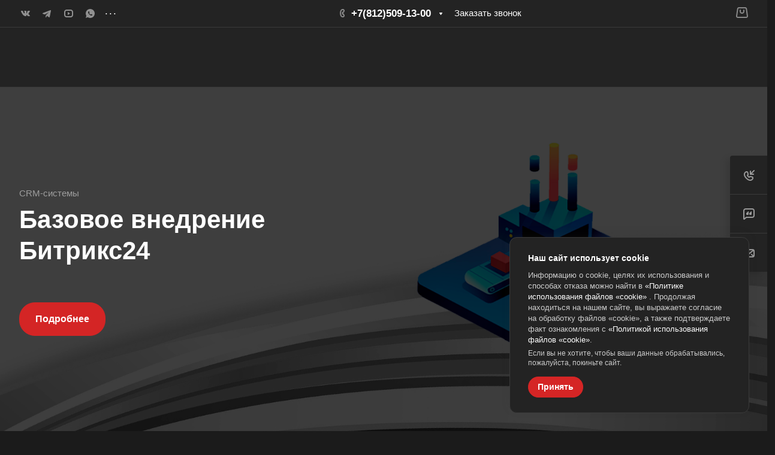

--- FILE ---
content_type: text/css
request_url: https://lidoed.ru/bitrix/cache/css/s1/aspro-allcorp3/page_448ad437c7bf3828da66d45190637a52/page_448ad437c7bf3828da66d45190637a52_v1.css?174731089637747
body_size: 7037
content:


/* Start:/bitrix/templates/aspro-allcorp3/components/bitrix/news.list/tariffs-list/style.min.css?16369988089872*/
.tariffs-list__item{position:relative}.owl-carousel .tariffs-list__wrapper{height:100%}.tariffs-list .owl-carousel .owl-stage{display:flex;flex-direction:row}.tariffs-list .owl-carousel .owl-item{flex-shrink:0}.tariffs-list__item-text-top-part--has-stickers{margin-top:-47px}.tariffs-list__item-text-bottom-part{margin:35px 0 0 0;height:100%;display:flex;flex-direction:column;justify-content:flex-end}.tariffs-list__item.flexbox--direction-row{padding:37px 39px 39px 39px}.bx-ie .tariffs-list .line-block--align-normal{align-items:flex-start}@media (max-width:949px){.tariffs-list__item.flexbox--direction-row{flex-direction:column}.bx-ie .tariffs-list__item.flexbox--direction-row .tariffs-list__item-text-top-part{flex-shrink:0}}@media (min-width:950px){.tariffs-list__item.flexbox--direction-row .tariffs-list__item-text-top-part{width:100%}.tariffs-list__item.flexbox--direction-row .tariffs-list__item-text-bottom-part{align-items:flex-end;flex-basis:41%;min-width:280px;max-width:388px;flex-shrink:0;margin:0;padding:0 0 0 39px}}@media (max-width:767px){.tariffs-list .shadow-hovered:hover{box-shadow:none;border-color:#e5e5e5;border-color:var(--stroke_black)}}@media (min-width:601px){.tariffs-list__item.flexbox--direction-row .tariffs-list__item-text-bottom-part{height:inherit;justify-content:flex-start}}@media (max-width:600px){.tariffs-list__item.flexbox--direction-row{padding:29px}.tariffs-list__item-text-top-part--has-stickers{margin-top:0}}.tariffs-list__item-text-wrapper{padding:34px 39px 39px 39px;position:relative}.bx-ie .tariffs-list__item-text-wrapper{flex-basis:auto}.tariffs-list__item.flexbox--direction-row .tariffs-list__item-text-wrapper{padding:33px 0 0 0}@media (min-width:950px){.tariffs-list__item.flexbox--direction-row .tariffs-list__item-text-wrapper{flex-direction:row;justify-content:space-between}.tariffs-list__item.flexbox--direction-row .tariffs-list__item-image-wrapper+.tariffs-list__item-text-wrapper{padding:0 0 0 39px}}@media (max-width:600px){.tariffs-list__item.flexbox--direction-row .tariffs-list__item-text-wrapper{padding:17px 0 0 0}.tariffs-list__item-text-wrapper{padding:29px}}.tariffs-list__item-image-wrapper{position:relative}.tariffs-list__item-image-wrapper--with-title{position:relative}.tariffs-list__item:not(.flexbox--direction-row) .tariffs-list__item-image-wrapper--with-title{border-radius:4px 4px 0 0}.tariffs-list__item-image-wrapper--bghover:after{content:"";position:absolute;bottom:0;height:1px;left:39px;right:39px;background-color:#e5e5e5;background-color:var(--stroke_black)}.tariffs-list__item-image-wrapper--bghover{padding:38px 39px 32px 39px}.tariffs-list__item-image-wrapper--noimage:not(.tariffs-list__item-image-wrapper--BIG_PICTURES) .line-block__item--image{display:none}.tariffs-list__item-image-wrapper--BIG_PICTURES{padding-top:67%;width:100%}.tariffs-list__item-image-wrapper--BIG_PICTURES .tariffs-list__item-link{border-radius:4px 4px 0 0;overflow:hidden}.tariffs-list__item.flexbox--direction-row .tariffs-list__item-image-wrapper--ROUND_PICTURES .image-list__link{width:120px;height:120px}.tariffs-list__item-image-wrapper--ROUND_PICTURES .image-list__link{width:60px;height:60px;display:inline-block;position:relative;vertical-align:top}.tariffs-list__item-image-wrapper--ICONS .image-list__link{width:50px;height:50px;display:inline-block;position:relative;vertical-align:top;overflow:hidden}.tariffs-list__item-image-wrapper--ICONS a svg,.tariffs-list__item-image-wrapper--ICONS>span svg{width:100%;height:100%}.tariffs-list__item-image{background-size:cover;background-position:center;background-repeat:no-repeat;display:block;position:absolute;top:0;bottom:0;left:0;right:0}@media (min-width:950px){.tariffs-list__item.flexbox--direction-row .tariffs-list__item-image-wrapper--with-title{flex-basis:31%;max-width:432px;flex-shrink:0}}@media (max-width:600px){.tariffs-list__item.flexbox--direction-row .tariffs-list__item-image-wrapper--with-title .line-block{flex-direction:column-reverse}.bx-ie .tariffs-list__item.flexbox--direction-row .tariffs-list__item-image-wrapper--with-title .line-block{align-items:stretch}.tariffs-list__item.flexbox--direction-row .tariffs-list__item-image-wrapper--with-title .image-list__link{margin-bottom:33px}}.tariffs-list__item-section{margin:0 0 6px 0}.tariffs-list__item-text-wrapper .sticker-wrap{margin-bottom:19px}.tariffs-list__item-text-wrapper .sticker-wrap+div{margin-top:0}.tariffs-list__item-image-wrapper--with-title .sticker-wrap{margin-bottom:14px;margin-top:5px}.tariffs-list__item .sticker{position:relative}.tariffs-list__item-image-wrapper--bghover~.tariffs-list__item-text-wrapper .sticker-wrap{background-color:#fff;background-color:var(--card_bg_black);display:inline-block;vertical-align:top}.tariffs-list__item .tariffs-list__item-image-wrapper--bghover~.tariffs-list__item-text-wrapper .sticker-wrap{background-color:var(--card_bg_hover_black)}.bx-ie .tariffs-list .line-block .sticker{display:block;overflow:hidden}.bx-ie .tariffs-list .line-block .sticker>div{float:left}.tariffs-list__item-title{position:relative}.tariffs-list__item.flexbox--direction-row .tariffs-list__item-image-wrapper--with-title .tariffs-list__item-title{font-size:1.2em;line-height:calc(1em + 7px)}.tariffs-list__item-text-top-part .tariffs-list__item-title+.tariffs-list__item-preview-wrapper{margin:18px 0 0 0}.tariffs-list__item .tariffs-list__item-preview{max-height:66px;overflow:hidden;display:-webkit-box;-webkit-box-orient:vertical;-webkit-line-clamp:3;display:-moz-box;-moz-box-orient:vertical;-moz-line-clamp:3}.bx-ie .tariffs-list__item .tariffs-list__item-preview{max-height:104px}@media (max-width:600px){.tariffs-list__item-preview-wrapper{font-size:13px;line-height:20px;margin-bottom:15px}}.tariffs-list__item-properties{margin-top:23px}.tariffs-list__item-properties:first-child{margin-top:0}.tariffs-list__item-preview-wrapper+.tariffs-list__item-properties--top-border{margin:26px 0 0 0;border-top:1px solid #e5e5e5;border-color:var(--stroke_black);padding:27px 0 0 0}.tariffs-list__item-image-wrapper--bghover~.tariffs-list__item-text-wrapper .tariffs-list__item-preview-wrapper+.tariffs-list__item-properties{margin-top:29px}.tariffs-list__item-properties-item-wraper+.tariffs-list__item-properties-item-wraper{margin-top:5px}.tariffs-list__item-properties--middle .tariffs-list__item-properties-item-wraper{padding:0 0 0 15px;position:relative}.tariffs-list__item-properties--middle .tariffs-list__item-properties-item-wraper:before{content:"";position:absolute;left:0;top:9px;width:4px;height:4px;border-radius:2px;background-color:#9e9e9e;background:var(--theme-base-color)}.tariffs-list__item-properties .svg-inline-tariff-yes{margin:-3px 0 0 2px}.tariffs-list__item-properties .svg-inline-tariff-no{margin:-1px 0 0 2px}.tariffs-list__item-properties-item-more{display:inline-block;vertical-align:top;cursor:pointer;color:#9e9e9e;color:var(--fill_dark_light_hover);margin:13px 0 0 0}.tariffs-list__item-properties-item-more:focus,.tariffs-list__item-properties-item-more:hover{color:#222;color:var(--white_text_black)}@media (min-width:601px){.tariffs-list__item-properties--table .tariffs-list__item-properties-item-dash{display:none}.tariffs-list__item-properties--table .tariffs-list__item-properties-item{display:flex;flex-direction:row;justify-content:space-between;background:url(/bitrix/templates/aspro-allcorp3/components/bitrix/news.list/tariffs-list/../../../../images/dott.png) no-repeat;background-position:0 14px;background-repeat:repeat-x}.tariffs-list__item-properties--table .tariffs-list__item-properties-item-name,.tariffs-list__item-properties--table .tariffs-list__item-properties-item-value{background-color:#fff;background-color:var(--card_bg_black);max-width:calc(50% - 16px);word-break:break-word}.tariffs-list__item:hover .tariffs-list__item-properties--table .tariffs-list__item-properties-item-name,.tariffs-list__item:hover .tariffs-list__item-properties--table .tariffs-list__item-properties-item-value{background-color:#fff;background-color:var(--card_bg_hover_black)}.tariffs-list__item-properties--table .tariffs-list__item-properties-item-name{padding-right:8px;text-align:left}.tariffs-list__item-properties--table .tariffs-list__item-properties-item-value{padding-left:8px;text-align:right}}.tariffs-list__tabs{font-size:.86667em;line-height:calc(1em + 4px);display:inline-flex;flex-direction:row;flex-wrap:wrap;margin:-2px}.tariffs-list__tabs__item{border:1px solid #e5e5e5;border-color:var(--stroke_black);margin:2px;border-radius:3px;cursor:pointer;padding:4px 12px 5px 12px;position:relative;white-space:nowrap;text-align:center;flex:1}.tariffs-list__tabs__item:first-letter{text-transform:capitalize}.tariffs-list__tabs__item.current{font-weight:600;color:#fff;background-color:#9e9e9e;background-color:var(--theme-more-color);border-color:#9e9e9e;border-color:var(--theme-more-color);z-index:1}.tariffs-list__tabs__item:not(.current):hover{color:#fff;color:var(--fill_dark_light_white_hover);background-color:#9e9e9e;background-color:var(--opacity_dark_light_hover);border-color:#9e9e9e;border-color:var(--stroke_black)}.tariffs-list__tabs-content{margin:21px 0 0 0;height:100%}.tariffs-list__tabs-content__item{height:100%}@media (min-width:950px){.tariffs-list__item.flexbox--direction-row .tariffs-list__item-price .price{text-align:right}}@media (min-width:601px){.tariffs-list__item.flexbox--direction-row .tariffs-list__tabs-content{height:auto}}.tariffs-list__item-text-bottom-part .tariffs-list__item_buttons{margin-top:27px}.tariffs-list__item-text-bottom-part>:first-child{margin-top:0}.tariffs-list__item:hover .btn-transparent-border{color:#fff}@media (max-width:600px){.tariffs-list__item.flexbox--direction-row .tariffs-list__item-text-bottom-part .tariffs-list__item_buttons .btn{width:100%}.tariffs-list__item.flexbox--direction-row .tariffs-list__item-text-bottom-part .tariffs-list__item_buttons .btn .counter{width:auto}}
/* End */


/* Start:/bitrix/templates/aspro-allcorp3/components/bitrix/news.detail/news/style.min.css?16369988082011*/
.detail-info-wrapper{margin-bottom:48px}.detail-info-wrapper--with-img{margin-top:-48px}.has-top-banner .detail-info-wrapper--with-img{margin-top:-64px}.detail-info-wrapper--with-img .maxwidth-theme>.detail-info{padding-left:0;padding-right:0}.detail-info{padding:47px}.detail-info__inner{margin-top:-6px}.detail-info__date{margin-bottom:8px}.detail-info__chars{margin-top:26px}.detail-info__chars-inner{margin-bottom:-20px}.detail-info__chars-item{margin-bottom:20px}.detail-info__chars .line-block{flex-wrap:wrap}.detail-info .more-char-link{margin-top:18px}@media (min-width:768px){.detail-info__btns{width:289px}}@media (max-width:767px){.detail-info .line-block{display:block}.detail-info__btns{padding-top:20px}}@media (max-width:600px){.detail-info{padding-top:30px;padding-bottom:30px}.detail-info-wrapper--with-img{margin-top:0}}.top-info{margin-bottom:48px;overflow:hidden}.top-info__picture{width:50%}.top-info__picture .owl-carousel:not(.owl-loaded){min-height:500px}.top-info__picture-item{padding-top:67%}.top-info__link{position:absolute;top:0;right:0;bottom:0;left:0;text-align:center;display:block}.top-info__img{height:100%;display:block;background-size:cover;background-position:center top;background-repeat:no-repeat}.top-info__text-inner{padding:49px 55px 56px}.top-info__task-value{margin-top:8px}.top-info__task+.top-info__bottom{margin-top:40px}.top-info__bottom .properties{margin-top:-5px}.top-info__bottom .properties__item{margin-bottom:14px}.buttons-block>div+div{margin-top:12px}.tizers-top-side{margin:-49px 0 48px}@media (max-width:991px){.top-info .flexbox{flex-wrap:wrap}body .top-info__picture,body .top-info__text{width:100%;flex:auto}}@media (max-width:600px){.top-info__bottom{flex-wrap:wrap}.top-info__bottom .line-block__item{width:100%;flex:auto}.top-info__text-inner{padding:25px}}.top-meta{margin-bottom:33px}.top-meta__section{background-color:#fafafa;background-color:var(--darkerblack_bg_black);padding:1px 8px 2px}.top-meta__date .svg-inline-sale{margin-right:6px}
/* End */


/* Start:/bitrix/templates/aspro-allcorp3/css/jquery.fancybox.min.css?163699880812936*/
body.compensate-for-scrollbar{overflow:hidden}.fancybox-active{height:auto}.fancybox-is-hidden{left:-9999px;margin:0;position:absolute!important;top:-9999px;visibility:hidden}.fancybox-container{-webkit-backface-visibility:hidden;height:100%;left:0;outline:0;position:fixed;-webkit-tap-highlight-color:transparent;top:0;-ms-touch-action:manipulation;touch-action:manipulation;transform:translateZ(0);width:100%;z-index:99992}.fancybox-container *{box-sizing:border-box}.fancybox-bg,.fancybox-inner,.fancybox-outer,.fancybox-stage{bottom:0;left:0;position:absolute;right:0;top:0}.fancybox-outer{-webkit-overflow-scrolling:touch;overflow-y:auto}.fancybox-bg{background:#1e1e1e;opacity:0;transition-duration:inherit;transition-property:opacity;transition-timing-function:cubic-bezier(.47,0,.74,.71)}.fancybox-is-open .fancybox-bg{opacity:.9;transition-timing-function:cubic-bezier(.22,.61,.36,1)}.fancybox-caption,.fancybox-infobar,.fancybox-navigation .fancybox-button,.fancybox-toolbar{direction:ltr;opacity:0;position:absolute;transition:opacity .25s,visibility .25s;visibility:hidden;z-index:99997}.fancybox-show-caption .fancybox-caption,.fancybox-show-infobar .fancybox-infobar,.fancybox-show-nav .fancybox-navigation .fancybox-button,.fancybox-show-toolbar .fancybox-toolbar{opacity:1;transition:opacity .25s,visibility;visibility:visible}.fancybox-infobar{color:#ccc;font-size:13px;-webkit-font-smoothing:subpixel-antialiased;height:44px;left:0;line-height:44px;min-width:44px;mix-blend-mode:difference;padding:0 10px;pointer-events:none;top:0;-webkit-touch-callout:none;-webkit-user-select:none;-moz-user-select:none;-ms-user-select:none;user-select:none}.fancybox-toolbar{right:0;top:0}.fancybox-stage{direction:ltr;overflow:visible;transform:translateZ(0);z-index:99994}.fancybox-is-open .fancybox-stage{overflow:hidden}.fancybox-slide{-webkit-backface-visibility:hidden;display:none;height:100%;left:0;outline:0;overflow:auto;-webkit-overflow-scrolling:touch;padding:44px;position:absolute;text-align:center;top:0;transition-property:transform,opacity;white-space:normal;width:100%;z-index:99994}.fancybox-slide::before{content:'';display:inline-block;font-size:0;height:100%;vertical-align:middle;width:0}.fancybox-is-sliding .fancybox-slide,.fancybox-slide--current,.fancybox-slide--next,.fancybox-slide--previous{display:block}.fancybox-slide--image{overflow:hidden;padding:44px 0}.fancybox-slide--image::before{display:none}.fancybox-slide--html{padding:6px}.fancybox-content{background:#fff;display:inline-block;margin:0;max-width:100%;overflow:auto;-webkit-overflow-scrolling:touch;padding:44px;position:relative;text-align:left;vertical-align:middle}.fancybox-slide--image .fancybox-content{animation-timing-function:cubic-bezier(.5,0,.14,1);-webkit-backface-visibility:hidden;background:0 0/100% 100% no-repeat;left:0;max-width:none;overflow:visible;padding:0;position:absolute;top:0;-ms-transform-origin:top left;transform-origin:top left;transition-property:transform,opacity;-webkit-user-select:none;-moz-user-select:none;-ms-user-select:none;user-select:none;z-index:99995}.fancybox-can-zoomOut .fancybox-content{cursor:zoom-out}.fancybox-can-zoomIn .fancybox-content{cursor:zoom-in}.fancybox-can-pan .fancybox-content,.fancybox-can-swipe .fancybox-content{cursor:-webkit-grab;cursor:grab}.fancybox-is-grabbing .fancybox-content{cursor:-webkit-grabbing;cursor:grabbing}.fancybox-container [data-selectable=true]{cursor:text}.fancybox-image,.fancybox-spaceball{background:0 0;border:0;height:100%;left:0;margin:0;max-height:none;max-width:none;padding:0;position:absolute;top:0;-webkit-user-select:none;-moz-user-select:none;-ms-user-select:none;user-select:none;width:100%}.fancybox-spaceball{z-index:1}.fancybox-slide--iframe .fancybox-content,.fancybox-slide--map .fancybox-content,.fancybox-slide--pdf .fancybox-content,.fancybox-slide--video .fancybox-content{height:100%;overflow:visible;padding:0;width:100%}.fancybox-slide--video .fancybox-content{background:#000}.fancybox-slide--map .fancybox-content{background:#e5e3df}.fancybox-slide--iframe .fancybox-content{background:#fff}.fancybox-iframe,.fancybox-video{background:0 0;border:0;display:block;height:100%;margin:0;overflow:hidden;padding:0;width:100%}.fancybox-iframe{left:0;position:absolute;top:0}.fancybox-error{background:#fff;cursor:default;max-width:400px;padding:40px;width:100%}.fancybox-error p{color:#444;font-size:16px;line-height:20px;margin:0;padding:0}.fancybox-button{background:rgba(30,30,30,.6);border:0;border-radius:0;box-shadow:none;cursor:pointer;display:inline-block;height:44px;margin:0;padding:10px;position:relative;transition:color .2s;vertical-align:top;visibility:inherit;width:44px}.fancybox-button,.fancybox-button:link,.fancybox-button:visited{color:#ccc}.fancybox-button:hover{color:#fff}.fancybox-button:focus{outline:0}.fancybox-button.fancybox-focus{outline:dotted 1px}.fancybox-button[disabled],.fancybox-button[disabled]:hover{color:#888;cursor:default;outline:0}.fancybox-button div{height:100%}.fancybox-button svg{display:block;height:100%;overflow:visible;position:relative;width:100%}.fancybox-button svg path{fill:currentColor;stroke-width:0}.fancybox-button--fsenter svg:nth-child(2),.fancybox-button--fsexit svg:nth-child(1),.fancybox-button--pause svg:nth-child(1),.fancybox-button--play svg:nth-child(2){display:none}.fancybox-progress{background:#ff5268;height:2px;left:0;position:absolute;right:0;top:0;-ms-transform:scaleX(0);transform:scaleX(0);-ms-transform-origin:0;transform-origin:0;transition-property:transform;transition-timing-function:linear;z-index:99998}.fancybox-close-small{background:0 0;border:0;border-radius:0;color:#ccc;cursor:pointer;opacity:.8;padding:8px;position:absolute;right:-12px;top:-44px;z-index:401}.fancybox-close-small:hover{color:#fff;opacity:1}.fancybox-slide--html .fancybox-close-small{color:currentColor;padding:10px;right:0;top:0}.fancybox-slide--image.fancybox-is-scaling .fancybox-content{overflow:hidden}.fancybox-is-scaling .fancybox-close-small,.fancybox-is-zoomable.fancybox-can-pan .fancybox-close-small{display:none}.fancybox-navigation .fancybox-button{background-clip:content-box;height:100px;opacity:0;position:absolute;top:calc(50% - 50px);width:70px}.fancybox-navigation .fancybox-button div{padding:7px}.fancybox-navigation .fancybox-button--arrow_left{left:0;left:env(safe-area-inset-left);padding:31px 26px 31px 6px}.fancybox-navigation .fancybox-button--arrow_right{padding:31px 6px 31px 26px;right:0;right:env(safe-area-inset-right)}.fancybox-caption{background:linear-gradient(to top,rgba(0,0,0,.85) 0,rgba(0,0,0,.3) 50%,rgba(0,0,0,.15) 65%,rgba(0,0,0,.075) 75.5%,rgba(0,0,0,.037) 82.85%,rgba(0,0,0,.019) 88%,rgba(0,0,0,0) 100%);bottom:0;color:#eee;font-size:14px;font-weight:400;left:0;line-height:1.5;padding:75px 44px 25px;pointer-events:none;right:0;text-align:center;z-index:99996}@supports (padding:max(0px)){.fancybox-caption{padding:75px max(44px,env(safe-area-inset-right)) max(25px,env(safe-area-inset-bottom)) max(44px,env(safe-area-inset-left))}}.fancybox-caption--separate{margin-top:-50px}.fancybox-caption__body{max-height:50vh;overflow:auto;pointer-events:all}.fancybox-caption a,.fancybox-caption a:link,.fancybox-caption a:visited{color:#ccc;text-decoration:none}.fancybox-caption a:hover{color:#fff;text-decoration:underline}.fancybox-loading{animation:1s linear infinite fancybox-rotate;background:0 0;border:4px solid #888;border-bottom-color:#fff;border-radius:50%;height:50px;left:50%;margin:-25px 0 0 -25px;opacity:.7;padding:0;position:absolute;top:50%;width:50px;z-index:99999}@keyframes fancybox-rotate{100%{transform:rotate(360deg)}}.fancybox-animated{transition-timing-function:cubic-bezier(0,0,.25,1)}.fancybox-fx-slide.fancybox-slide--previous{opacity:0;transform:translate3d(-100%,0,0)}.fancybox-fx-slide.fancybox-slide--next{opacity:0;transform:translate3d(100%,0,0)}.fancybox-fx-slide.fancybox-slide--current{opacity:1;transform:translate3d(0,0,0)}.fancybox-fx-fade.fancybox-slide--next,.fancybox-fx-fade.fancybox-slide--previous{opacity:0;transition-timing-function:cubic-bezier(.19,1,.22,1)}.fancybox-fx-fade.fancybox-slide--current{opacity:1}.fancybox-fx-zoom-in-out.fancybox-slide--previous{opacity:0;transform:scale3d(1.5,1.5,1.5)}.fancybox-fx-zoom-in-out.fancybox-slide--next{opacity:0;transform:scale3d(.5,.5,.5)}.fancybox-fx-zoom-in-out.fancybox-slide--current{opacity:1;transform:scale3d(1,1,1)}.fancybox-fx-rotate.fancybox-slide--previous{opacity:0;-ms-transform:rotate(-360deg);transform:rotate(-360deg)}.fancybox-fx-rotate.fancybox-slide--next{opacity:0;-ms-transform:rotate(360deg);transform:rotate(360deg)}.fancybox-fx-rotate.fancybox-slide--current{opacity:1;-ms-transform:rotate(0);transform:rotate(0)}.fancybox-fx-circular.fancybox-slide--previous{opacity:0;transform:scale3d(0,0,0) translate3d(-100%,0,0)}.fancybox-fx-circular.fancybox-slide--next{opacity:0;transform:scale3d(0,0,0) translate3d(100%,0,0)}.fancybox-fx-circular.fancybox-slide--current{opacity:1;transform:scale3d(1,1,1) translate3d(0,0,0)}.fancybox-fx-tube.fancybox-slide--previous{transform:translate3d(-100%,0,0) scale(.1) skew(-10deg)}.fancybox-fx-tube.fancybox-slide--next{transform:translate3d(100%,0,0) scale(.1) skew(10deg)}.fancybox-fx-tube.fancybox-slide--current{transform:translate3d(0,0,0) scale(1)}@media all and (max-height:576px){.fancybox-slide{padding-left:6px;padding-right:6px}.fancybox-slide--image{padding:6px 0}.fancybox-close-small{right:-6px}.fancybox-slide--image .fancybox-close-small{background:#4e4e4e;color:#f2f4f6;height:36px;opacity:1;padding:6px;right:0;top:0;width:36px}.fancybox-caption{padding-left:12px;padding-right:12px}@supports (padding:max(0px)){.fancybox-caption{padding-left:max(12px,env(safe-area-inset-left));padding-right:max(12px,env(safe-area-inset-right))}}}.fancybox-share{background:#f4f4f4;border-radius:3px;max-width:90%;padding:30px;text-align:center}.fancybox-share h1{color:#222;font-size:35px;font-weight:700;margin:0 0 20px}.fancybox-share p{margin:0;padding:0}.fancybox-share__button{border:0;border-radius:3px;display:inline-block;font-size:14px;font-weight:700;line-height:40px;margin:0 5px 10px;min-width:130px;padding:0 15px;text-decoration:none;transition:.2s;-webkit-user-select:none;-moz-user-select:none;-ms-user-select:none;user-select:none;white-space:nowrap}.fancybox-share__button:link,.fancybox-share__button:visited{color:#fff}.fancybox-share__button:hover{text-decoration:none}.fancybox-share__button--fb{background:#3b5998}.fancybox-share__button--fb:hover{background:#344e86}.fancybox-share__button--pt{background:#bd081d}.fancybox-share__button--pt:hover{background:#aa0719}.fancybox-share__button--tw{background:#1da1f2}.fancybox-share__button--tw:hover{background:#0d95e8}.fancybox-share__button svg{height:25px;margin-right:7px;position:relative;top:-1px;vertical-align:middle;width:25px}.fancybox-share__button svg path{fill:#fff}.fancybox-share__input{background:0 0;border:0;border-bottom:1px solid #d7d7d7;border-radius:0;color:#5d5b5b;font-size:14px;margin:10px 0 0;outline:0;padding:10px 15px;width:100%}.fancybox-thumbs{background:#ddd;bottom:0;display:none;margin:0;-webkit-overflow-scrolling:touch;-ms-overflow-style:-ms-autohiding-scrollbar;padding:2px 2px 4px;position:absolute;right:0;-webkit-tap-highlight-color:transparent;top:0;width:212px;z-index:99995}.fancybox-thumbs-x{overflow-x:auto;overflow-y:hidden}.fancybox-show-thumbs .fancybox-thumbs{display:block}.fancybox-show-thumbs .fancybox-inner{right:212px}.fancybox-thumbs__list{font-size:0;height:100%;list-style:none;margin:0;overflow-x:hidden;overflow-y:auto;padding:0;position:relative;white-space:nowrap;width:100%}.fancybox-thumbs-x .fancybox-thumbs__list{overflow:hidden}.fancybox-thumbs-y .fancybox-thumbs__list::-webkit-scrollbar{width:7px}.fancybox-thumbs-y .fancybox-thumbs__list::-webkit-scrollbar-track{background:#fff;border-radius:10px;box-shadow:inset 0 0 6px rgba(0,0,0,.3)}.fancybox-thumbs-y .fancybox-thumbs__list::-webkit-scrollbar-thumb{background:#2a2a2a;border-radius:10px}.fancybox-thumbs__list a{-webkit-backface-visibility:hidden;backface-visibility:hidden;background-color:rgba(0,0,0,.1);background-position:center center;background-repeat:no-repeat;background-size:cover;cursor:pointer;float:left;height:75px;margin:2px;max-height:calc(100% - 8px);max-width:calc(50% - 4px);outline:0;overflow:hidden;padding:0;position:relative;-webkit-tap-highlight-color:transparent;width:100px}.fancybox-thumbs__list a::before{border:6px solid #ff5268;bottom:0;content:'';left:0;opacity:0;position:absolute;right:0;top:0;transition:.2s cubic-bezier(.25,.46,.45,.94);z-index:99991}.fancybox-thumbs__list a:focus::before{opacity:.5}.fancybox-thumbs__list a.fancybox-thumbs-active::before{opacity:1}@media all and (max-width:576px){.fancybox-thumbs{width:110px}.fancybox-show-thumbs .fancybox-inner{right:110px}.fancybox-thumbs__list a{max-width:calc(100% - 10px)}}
/* End */


/* Start:/bitrix/templates/aspro-allcorp3/components/bitrix/news.list/tizers-list/style.min.css?16369988082974*/
.tizers-list__item{display:flex;height:100%;flex-direction:row}.tizers-list__item--column{flex-direction:column}.tizers-list__item--column.tizers-list__item--centered{text-align:center;align-items:center}.tizers-list__item--vertical-centered{align-items:center}.tizers-list__item-image-wrapper{flex-shrink:0}.tizers-list__item-wrapper.bordered{border-radius:4px}.tizers-list__item-wrapper.tizers-list__item-wrapper-close.bordered{margin-right:-1px;margin-bottom:-1px;border-radius:0}@media (max-width:450px){.tizers-list__item{flex-direction:column}.tizers-list__item--images-position-LEFT .tizers-list__item-image-wrapper{margin-bottom:15px}}.tizers-list__item-image-wrapper--TEXT.tizers-list__item-image-wrapper--position-TOP{margin-bottom:19px}.tizers-list__item-image-wrapper--TEXT.tizers-list__item-image-wrapper--position-LEFT{margin-top:4px;margin-right:21px}.tizers-list__item-image-text{font-size:45px;line-height:45px}.tizers-list__item-image-text--size-50{font-size:50px;line-height:50px}.tizers-list__item-image-wrapper--PICTURES{overflow:hidden;border-radius:50%}.tizers-list__item-image-wrapper--PICTURES.tizers-list__item-image-wrapper--position-TOP{width:140px;height:140px;margin-bottom:26px}.tizers-list__item-image-wrapper--PICTURES.tizers-list__item-image-wrapper--position-LEFT{width:80px;height:80px;margin-right:27px}.tizers-list__item-image-picture{width:100%;height:100%;background-size:cover;background-position:center}.tizers-list__item-image-wrapper--ICONS{width:50px;height:50px;display:flex;align-items:center;justify-content:center}.tizers-list__item-image-wrapper--ICONS svg{max-width:100%;max-height:100%}.tizers-list__item-image-wrapper--position-TOP.tizers-list__item-image-wrapper--ICONS{margin-bottom:26px}.tizers-list__item-image-wrapper--position-LEFT.tizers-list__item-image-wrapper--ICONS{margin-right:28px}.tizers-list__item-text-wrapper{display:flex;flex-direction:column;margin-top:-.25em}.bx-ie .tizers-list__item-text-wrapper{flex-grow:1}@media (min-width:451px){.bx-ie .tizers-list__item-text-wrapper{flex-basis:0}}.tizers-list__item-descr{margin-top:8px}.tizers-list__item--with-bg{background-color:#fff;background-color:var(--card_bg_black)}.tizers-list__item--with-bg:hover{background-color:#fff;background-color:var(--card_bg_hover_black)}.tizers-list__item--narrow-with-bg{padding:48px}.tizers-list__item--wide-with-bg{padding:56px}.tizers-list__item--with-bg .tizers-list__item-image-wrapper--TEXT.tizers-list__item-image-wrapper--position-TOP{margin-bottom:13px}.tizers-list__item--with-bg.tizers-list__item--images-PICTURES.tizers-list__item--images-position-TOP{padding:47px 47px 42px 47px}.detail-block.tizers{margin:-1px 0 0 0}.detail-block .tizers-list{padding:40px 0 35px 0;background-color:var(--card_bg_black)}.detail-block .tizers-list__item-name{font-size:1em}.detail-block .tizers-list__item-descr{margin-top:3px;font-size:.86667em}.detail-block .tizers-list__item-image-wrapper--ICONS{width:40px;height:40px}
/* End */


/* Start:/bitrix/templates/aspro-allcorp3/components/bitrix/news.list/reviews-list/style.min.css?16369988085854*/
.reviews-list .owl-carousel{min-height:250px}.reviews-list .owl-stage{display:flex}.reviews-list .owl-item{flex-shrink:0}.reviews-list__item-title{color:#333;color:var(--white_text_black);margin-left:-1px}.reviews-list__item-company{margin-bottom:5px}.reviews-list__rating{margin-top:13px}.reviews-list__item-preview-wrapper{margin-top:24px}.reviews-list__item-more{margin-top:33px}.reviews-list--text-center .reviews-list__item{text-align:center}.reviews-list--text-center .rating{justify-content:center}.reviews-list--text-center .reviews-list__item-preview{padding:0 20%}.reviews-list__item-top-part{display:flex;justify-content:space-between;margin:-15px 0;flex:3}.reviews-list__item-top-part--centered{justify-content:center}.reviews-list__item-top-part--centered-vertical{align-items:center}@media (max-width:1200px){.reviews-list__item-top-part{flex-direction:column}.reviews-list__item-top-part.reviews-list__item-top-part--row{align-items:flex-start}}.reviews-list__item-top-part--column{flex-direction:column;align-items:flex-start}.reviews-list__item-date-active{display:inline-block}.reviews-list__item.bordered{background:#fff;background:var(--card_bg_black);border-radius:4px;height:100%;transition:box-shadow .2s ease-in-out}.reviews-list__item--row{display:flex;flex-direction:row;flex-wrap:wrap}.reviews-list__item--row .reviews-list__item-info-wrapper{flex:3}.reviews-list__item--row .reviews-list__item-preview-wrapper{flex:5;margin-top:-4px;padding-left:32px}@media (max-width:767px){.reviews-list__item--row{flex-direction:column}.reviews-list__item--row .reviews-list__item-preview-wrapper{margin-top:24px;padding-left:0}}.reviews-list__item--padding-5{padding:68px 79px}.reviews-list__item--padding-48{padding:48px}.reviews-list__item--no-radius{border-radius:0}.reviews-list__item--column{display:flex;flex-direction:column;height:100%}html.bx-ie .reviews-list__item--column{display:block}.reviews-list__item--centered-vertical{justify-content:center}@media (min-width:768px){.reviews-list__item.bordered:hover{box-shadow:0 3px 15px rgba(0,0,0,.12);border-color:transparent;margin-right:-1px}.reviews-list--items-close .reviews-list__item.bordered.reviews-list__item--last{border-right:1px solid #e5e5e5;border-right-color:var(--stroke_black)}.reviews-list--items-close .reviews-list__item.bordered.reviews-list__item--last:hover{border-color:transparent}.reviews-list__item--padding-5.reviews-list__item.bordered:hover{padding-right:80px}.reviews-list__item--padding-48.reviews-list__item.bordered:hover{padding-right:49px}}.reviews-list__item-info-wrapper{display:flex;margin:15px 0}.reviews-list__item-info-wrapper--image-right{flex-direction:row-reverse;justify-content:space-between;width:100%}.reviews-list__item-info-wrapper--image-right .reviews-list__item-image-wrapper{margin-right:0;margin-left:31px}@media (max-width:450px){.reviews-list__item-info-wrapper{flex-direction:column}.reviews-list__item-info{margin-top:16px}.reviews-list__item-info-wrapper--image-right .reviews-list__item-image-wrapper{margin-left:0;margin-top:0}}.reviews-list__item-image-wrapper{width:80px;height:80px;overflow:hidden;flex-shrink:0;margin-right:31px;margin-top:4px}.reviews-list__item-image-wrapper--image-middle{width:70px;height:70px}.reviews-list__item-image-wrapper--image-small{width:60px;height:60px}.reviews-list__item-image{width:100%;height:100%;background-size:cover;background-position:center;border-radius:100%}.reviews-list__item-image-wrapper--logo{width:90px;border-radius:0}.reviews-list__item-image-wrapper--logo.reviews-list__item-image-wrapper--logo-center{display:flex;align-items:center}.reviews-list__item-info--centered-vertical{display:flex;align-items:center}.reviews-list__item-top-part--row .reviews-list__rating{margin:15px 0}.reviews-list__item-top-part--row .reviews-list__item-info-wrapper{margin-right:20px}.reviews-list__item-top-part--row~.reviews-list__item-preview-wrapper{margin-top:16px}.reviews-list__separator{display:inline-block;padding:0 6px}@media (max-width:991px){.reviews-list--text-center .reviews-list__item-preview{padding:0 24px}.reviews-list__item--padding-5{padding:32px}.reviews-list__item--padding-48{padding:40px}.reviews-list__item--padding-48.reviews-list__item.bordered:hover{padding-right:41px}}@media (max-width:991px) and (min-width:768px){.reviews-list__item--padding-5.reviews-list__item--bordered:hover{padding-right:33px}.reviews-list__item--padding-48.reviews-list__item--bordered:hover{padding-right:41px}.reviews-list__item--padding-5.reviews-list__item.bordered:hover{padding-right:32px}}@media (max-width:767px){.reviews-list__item--padding-48{padding:32px}.reviews-list--text-center .reviews-list__item-preview{padding:0}}@media (max-width:450px){.reviews-list__item--padding-48{padding:24px}}@media (max-width:400px){.reviews-list__item--padding-5{padding:24px}}.detail-block .reviews-list>.maxwidth-theme{padding:0}.detail-block .reviews-list__item{padding:30px 37px 11px 39px}.detail-block .reviews-list__item-top-part--row~.reviews-list__item-preview-wrapper{margin-bottom:24px}@media (min-width:768px){.detail-block .reviews-list__item-top-part{flex-direction:row}.detail-block .reviews-list__item-image-wrapper{margin-right:24px}.detail-block .reviews-list__item-top-part--row .reviews-list__rating{margin:24px 0;align-self:flex-start}.detail-block .reviews-list__item-info-wrapper{margin-bottom:16px}.detail-block .reviews-list__item--padding-48.reviews-list__item.bordered:hover{padding-right:37px}}@media (max-width:767px){.detail-block .reviews-list__item.bordered:hover{box-shadow:0 3px 15px rgba(0,0,0,.12);border-color:transparent;margin-right:-1px}}.bx-touch .reviews-list__item.bordered:hover{box-shadow:none;border-color:#e5e5e5}.bx-touch .reviews-list--items-close .reviews-list__item.bordered.reviews-list__item--last:hover{border-color:#e5e5e5}
/* End */


/* Start:/bitrix/templates/aspro-allcorp3/components/bitrix/news.list/staff-list-inner/style.min.css?16369988082668*/
.staff-list-inner__section{margin-top:41px}.staff-list-inner .staff-list-inner__section:first-child{margin-top:0}.staff-list-inner__section-content{margin-bottom:24px}.staff-list-inner__section-title{font-size:1.73333em;line-height:calc(1em + 7px);color:#333;color:var(--white_text_black);margin-bottom:23px}.staff-list-inner__item{position:relative;display:-webkit-box;display:-ms-flexbox;display:flex;padding:36px;border:1px solid #e5e5e5;border-color:var(--stroke_black)}.staff-list-inner__image-wrapper{position:relative;margin-right:35px}.staff-list-inner__image{width:120px;height:120px;position:relative;vertical-align:top;display:inline-block}.staff-list-inner__image-bg{background-size:cover;background-position:center;background-repeat:no-repeat;display:block;position:absolute;top:0;bottom:0;left:0;right:0}.staff-list-inner__content-wrapper{position:relative;width:100%}.staff-list-inner__top{position:relative;margin-bottom:14px}.staff-list-inner__label{font-size:.86667em;line-height:calc(1em + 7px);color:#999;margin-bottom:5px}.staff-list-inner__name{font-size:1.2em;line-height:calc(1em + 7px);color:#333;color:var(--white_text_black);font-weight:700}.staff-list-inner__properties{display:-webkit-box;display:-ms-flexbox;display:flex;align-items:center;flex-wrap:wrap;margin-left:-19px;margin-right:-19px;margin-top:-14px!important}.staff-list-inner__property{padding:0 19px;margin-top:14px}.staff-list-inner__property-label{font-size:.86667em;line-height:calc(1em + 7px);color:#999}.staff-list-inner__feedback{margin-top:-2px}.staff-list-inner__arrow--mobile{display:none}.staff-list-inner__description{padding-top:20px}.staff-list-inner__description p:last-child{margin-bottom:0}.staff-list-inner__list--border-edging .staff-list-inner__item{border-radius:0}.staff-list-inner__list--border-edging .staff-list-inner__wrapper:first-child .staff-list-inner__item{border-top-left-radius:4px;border-top-right-radius:4px}.staff-list-inner__list--border-edging .staff-list-inner__wrapper:last-child .staff-list-inner__item{border-bottom-left-radius:4px;border-bottom-right-radius:4px}@media (max-width:1200px){.staff-list-inner__property--feedback{width:100%}}@media (max-width:600px){.staff-list-inner__item{flex-direction:column}.staff-list-inner__image-wrapper{margin:0 0 33px 0}.staff-list-inner__properties,.staff-list-inner__properties.line-block{align-items:flex-start}.staff-list-inner__property{margin:14px 0 0 0}.staff-list-inner__property--feedback{width:100%}.staff-list-inner__property--socials{width:100%}.staff-list-inner__socials{margin-top:5px}.staff-list-inner__arrow--mobile{display:block}.staff-list-inner__arrow--desktop{display:none}}
/* End */
/* /bitrix/templates/aspro-allcorp3/components/bitrix/news.list/tariffs-list/style.min.css?16369988089872 */
/* /bitrix/templates/aspro-allcorp3/components/bitrix/news.detail/news/style.min.css?16369988082011 */
/* /bitrix/templates/aspro-allcorp3/css/jquery.fancybox.min.css?163699880812936 */
/* /bitrix/templates/aspro-allcorp3/components/bitrix/news.list/tizers-list/style.min.css?16369988082974 */
/* /bitrix/templates/aspro-allcorp3/components/bitrix/news.list/reviews-list/style.min.css?16369988085854 */
/* /bitrix/templates/aspro-allcorp3/components/bitrix/news.list/staff-list-inner/style.min.css?16369988082668 */
